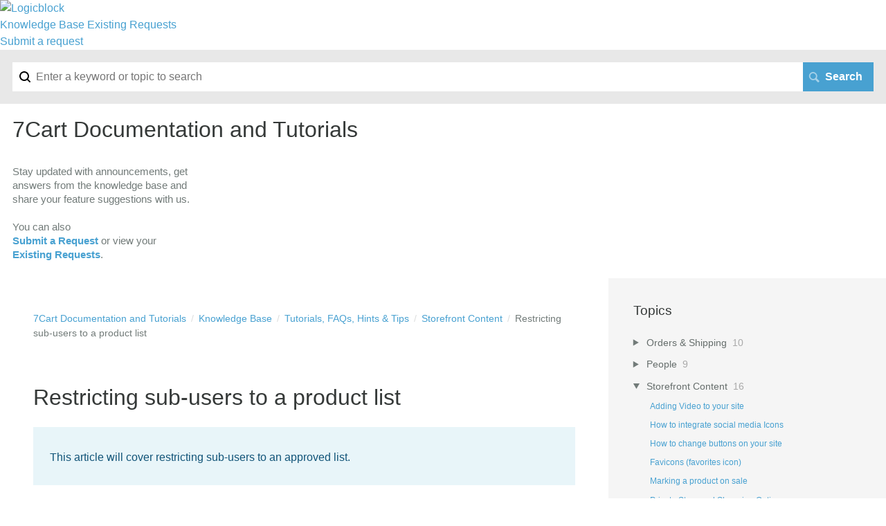

--- FILE ---
content_type: text/html; charset=utf-8
request_url: https://documentation.logicblock.com/m/tutorials/l/925071-restricting-sub-users-to-a-product-list
body_size: 8515
content:
<!DOCTYPE html>
<html lang="en">
  <head>
    <meta http-equiv='Content-Type' content='text/html;charset=UTF-8'>
<meta http-equiv="X-UA-Compatible" content="IE=edge">
<meta name="viewport" content="width=device-width, initial-scale=1">
<title>Restricting sub-users to a product list | Tutorials, FAQs, Hints &amp; Tips | 7Cart Documentation and Tutorials</title>
<meta name='description' content=''>

<meta name="turbo-prefetch" content="false">

  <meta name="csrf-param" content="authenticity_token" />
<meta name="csrf-token" content="NV0hCO6iats-WQ2f7vwwbWF8ttsD_vZQUWTE_Y95VPiHi5kWttFibIMsWciM8JcikJOV6e1q-4Z22NmWrLhB9g" />

  <meta name="csp-nonce" />


<meta name="robots" content="noindex">

    <link rel="stylesheet" crossorigin="anonymous" href="https://assets.screensteps.com/assets/themes/fonts/helvetica-817579c9.css" integrity="sha384-M+MqKs6aRFAoJOFdAnMviyZlwYboHZEhhn77HrkRN6gCnEBqrWxQ0hHXyZQcGHz0" />

<link rel="stylesheet" crossorigin="anonymous" href="https://assets.screensteps.com/assets/themes/beta-f8c64a8e.css" data-turbo-track="reload" integrity="sha384-PDHReHseQ6F8jgshB8cridpayCMibYSVo1h2feXf0JLMzsN0iXtuIv7mLjxiUpHX" />
<style>
  /* headings */
  h1,
  h1.toc-heading,
  h2.toc-heading {
    color: #;
  }

  h2.toc-subheading,
  h3.toc-subheading,
  h4.toc-subheading,
  h5.toc-subheading,
  h6.toc-subheading {
    color: #;
  }

  .screensteps-article-content h2 {
    color: #;
  }

  .screensteps-article-content h3,
  .screensteps-article-content h4,
  .screensteps-article-content h5,
  .screensteps-article-content h6 {
    color: #;
  }

  .screensteps-sidebar h3 {
    color: #;
  }

  .sidebar-subheading {
    color: #;
  }

  .comments-heading {
    color: #;
  }

  /* base/_buttons */
  input[type="button"],
  input[type="reset"],
  input[type="submit"],
  button,
  .screensteps-bg-action-color,
  .screensteps-courses .screensteps-progress-bar::before,
  .classic-sidebar .ss-button {
    background-color: #48a1d1;
  }

  input[type="button"]:hover,
  input[type="reset"]:hover,
  input[type="submit"]:hover,
  button:hover,
  button.screensteps-bg-action-color:hover,
  a.screensteps-bg-action-color:hover,
  .classic-sidebar .ss-button:hover {
    background-color: #3061a7;
  }

  /* base/_forms */
  input[type="email"]:focus,
  input[type="number"]:focus,
  input[type="password"]:focus,
  input[type="search"]:focus,
  input[type="tel"]:focus,
  input[type="text"]:focus,
  input[type="url"]:focus,
  input[type="color"]:focus,
  input[type="date"]:focus,
  input[type="datetime"]:focus,
  input[type="datetime-local"]:focus,
  input[type="month"]:focus,
  input[type="time"]:focus,
  input[type="week"]:focus,
  select[multiple=multiple]:focus,
  textarea:focus {
    border-color: #48a1d1;
  }


  .screensteps-training-site .screensteps-main-search .search-field:not(:placeholder-shown) {
    box-shadow: 0 0 0 2px #ffffff;
  }

  /* base/_typography */
  body {
    background-color: #ffffff !important;
    color: #;
  }

  a, .screensteps-sidebar-widget .icon-links button {
    color: #48a1d1;
  }



  /* _screensteps-container */
  .screensteps-container a:visited {
    color: #48a1d1;
  }
 .screensteps-container a:active,
 .screensteps-container a:focus,
 .screensteps-container a:hover {
    color: #3061a7;
  }

  /* _screensteps-manual-contents */
  .screensteps-manual-contents h2 a {
    color: #48a1d1;
  }
  /* _screensteps-foldable-sections */
  .screensteps-main-content .embedded-chapter-article > * {
    color: #48a1d1;
  }

  /* screensteps-header */
  .screensteps-branding h1,
  .screensteps-header .screensteps-branding a,
  .screensteps-training-site .screensteps-profile-subnav-toggle {
    color: #48a1d1;
  }

  .screensteps-header .screensteps-branding a:hover {
    color: #2881af;
  }

  /* meta data text */
  .chapter-count,
  .screensteps-comment-count,
  .screensteps-lesson-details,
  .nested-chapter-lessons a.active:after,
  .screensteps-single-comment time {
    color: #;
  }
</style>

<script src="https://assets.screensteps.com/assets/jquery-9eb95fa6.js" crossorigin="anonymous" integrity="sha384-ZvpUoO/+PpLXR1lu4jmpXWu80pZlYUAfxl5NsBMWOEPSjUn/6Z/hRTt8+pR6L4N2"></script>
<script src="https://assets.screensteps.com/assets/application-b9655710.js" crossorigin="anonymous" defer="defer" data-turbo-track="reload" integrity="sha384-w+rw0s+RN+i7K0ttxDr43yp8spD6kqKioi4wpXPpRDI3xr/E3iTNXcn012A5YpBE"></script>


  <style media=''>/*on lbcdn */</style>

    <meta name="turbo-visit-control" content="reload">


    <link rel="stylesheet" 
      type="text/css" 
      href="//files.lbcdn.info/zglobal/screensteps/n/custom-css.min.css"> 

<script>
  (function(i,s,o,g,r,a,m){i['GoogleAnalyticsObject']=r;i[r]=i[r]||function(){
  (i[r].q=i[r].q||[]).push(arguments)},i[r].l=1*new Date();a=s.createElement(o),
  m=s.getElementsByTagName(o)[0];a.async=1;a.src=g;m.parentNode.insertBefore(a,m)
  })(window,document,'script','https://www.google-analytics.com/analytics.js','ga');

  ga('create', 'UA-3154682-28', 'auto');
  ga('send', 'pageview');

</script>



    
      <link rel="alternate" type="application/rss+xml" title="RSS: All Lessons for 7Cart Documentation and Tutorials" href="/?format=rss" />
  <link rel="alternate" type="application/rss+xml" title="RSS: Lessons for manual Tutorials, FAQs, Hints &amp;amp; Tips" href="/m/tutorials.rss" />

  </head>
  <body id="body" class="site-article helvetica-body helvetica-header" data-content-template="2015" data-controller="toaster">
      

      <a class="skip-navigation--link" id="skip-navigation" href="#screensteps-main-content">
  Skip to main content
</a>

      <header class="header">
  <div class="logo">
    <a title="Home" href="http://support.logicblock.com">
      <img alt="Logicblock" class="screensteps-site-logo" src="https://media.screensteps.com/logos/5766/logo-horizontal.png" />
    </a>
  </div>
  <div class="nav-wrapper">
    <span class="icon-menu"></span>
    <nav class="user-nav" id="user-nav">
      <a href="/">Knowledge Base</a>
      
      <a href="https://logicblock.zendesk.com/hc/en-us/requests">Existing Requests</a>
    </nav>
    
      <a class="submit-a-request" href="https://logicblock.zendesk.com/hc/en-us/requests/new">Submit a request</a>
      
  </div>
</header>

    <div class="screensteps-container-wrapper">
      <main class="screensteps-container">
          <div class="screensteps-site-title-wrapper">
            <h1 class="screensteps-site-title toc-heading">7Cart Documentation and Tutorials</h1>
              <div class="screensteps-site-description"><p><p style="font-size:15px;line-height:20px;">
<br />    Stay updated with announcements, get 
<br />    answers from the knowledge base and 
<br />    share your feature suggestions with us.
<br />    <br>You can also 
<br />   <a href="https://logicblock.zendesk.com/hc/en-us/requests/new"><b>Submit a Request</b></a> or view your 
<br />    <a href="https://logicblock.zendesk.com/hc/en-us/requests"><b>Existing Requests</b></a>.
<br />  </p></p></div>
          </div>
          <div class="screensteps-main-search" role="search">
              <form id="screensteps-search-form" role="search" action="/searches" accept-charset="UTF-8" method="get">
  <div class="screensteps-search-form">
    <label for="text">Search term</label>
    <input type="search" name="text" id="text" class="search-field" placeholder="Enter a keyword or topic to search" aria-label="Search" />
    
    <input type="submit" name="commit" value="Search" class="search-submit" data-disable-with="Search" />
  </div>
</form>

          </div>
        

<div class="screensteps-content-wrapper manual-lesson lesson right-sidebar" data-screensteps-article="true">
  <div class="screensteps-main-content" role="main">
      <header class="screensteps-title">
        <div id="screensteps-breadcrumb" role="navigation" aria-label="breadcrumb"><a href="/">7Cart Documentation and Tutorials</a><span class="manual-group-breadcrumb"><a href="/#KnowledgeBase">Knowledge Base</a></span><a href="/m/tutorials">Tutorials, FAQs, Hints &amp; Tips</a><span class="chapter-breadcrumb"><a href="/m/tutorials/c/76937">Storefront Content</a></span>Restricting sub-users to a product list</div>
      </header>

    <div id="screensteps-main-content">
      <div class="screensteps-article" data-screensteps-article="true">
  <!-- 1 -->

<div class="article__content screensteps-article-content" data-controller="article photoswipe" data-article-id="925071" data-article-type-id="0" data-space-id="5702" data-manual-id="17480" data-workflow="false" data-article-rewrite-links-value="true" data-article-base-path-value="/" data-photoswipe-article-id-value="925071" data-article-author-action-outlet=".nav__item" data-checklist-article-id-value="925071" data-workflow-article-id-value="925071">
  

    <h1 class="lesson">Restricting sub-users to a product list</h1>
    <div class="screensteps-steps"  data-role="steps-container">
          <div class="instructions screensteps-textblock screensteps-wrapper--introduction screensteps-wrapper" tabindex="0" role="status" aria-label="introduction">
  <div id="text-content_d7821dd2-8108-42aa-9c2f-d946bf596425" class="text-block-content">
    <p>This article will cover restricting sub-users to an approved list.</p>
  </div>
</div>
      <div class="step step-depth-1" data-step-uuid="4ef9d172-e246-47c1-8e8c-9ec74efcedb5">
      <h2 id="what-we-ll-cover-in-this-article" tabindex="0">
        <a class="screensteps-anchor" tabindex="-1" aria-hidden="true" data-turbo="false" href="#what-we-ll-cover-in-this-article"><svg xmlns="http://www.w3.org/2000/svg" width="16" height="16" viewBox="0 0 20 20" enable-background="new 0 0 20 20" role="img" aria-labelledby="aaa1en1mzeraf1giqlkmu9z0d0u1y9f7"><title id="aaa1en1mzeraf1giqlkmu9z0d0u1y9f7">Heading anchor</title><path d="M7.859 14.691l-.81.805c-.701.695-1.843.695-2.545 0-.336-.334-.521-.779-.521-1.252s.186-.916.521-1.252l2.98-2.955c.617-.613 1.779-1.515 2.626-.675.389.386 1.016.384 1.403-.005.385-.389.383-1.017-.006-1.402-1.438-1.428-3.566-1.164-5.419.675l-2.98 2.956c-.715.709-1.108 1.654-1.108 2.658 0 1.006.394 1.949 1.108 2.658.736.73 1.702 1.096 2.669 1.096.967 0 1.934-.365 2.669-1.096l.811-.805c.389-.385.391-1.012.005-1.4-.387-.388-1.014-.39-1.403-.006zm9.032-11.484c-1.547-1.534-3.709-1.617-5.139-.197l-1.009 1.002c-.389.386-.392 1.013-.006 1.401.386.389 1.013.391 1.402.005l1.01-1.001c.74-.736 1.711-.431 2.346.197.336.335.522.779.522 1.252s-.186.917-.522 1.251l-3.18 3.154c-1.454 1.441-2.136.766-2.427.477-.389-.386-1.016-.383-1.401.005-.386.389-.384 1.017.005 1.401.668.662 1.43.99 2.228.99.977 0 2.01-.492 2.993-1.467l3.18-3.153c.712-.71 1.107-1.654 1.107-2.658 0-1.005-.395-1.949-1.109-2.659z"></path></svg></a>
        What we'll cover in this Article
</h2></div>
    <div class="instructions screensteps-textblock" tabindex="0">
  <div id="text-content_3c14fe4d-c71f-48a1-9980-1fdc731be702" class="text-block-content">
    <ul>
<li><a href="#purchasing-policies" target="_self">Purchasing Policies</a></li>
<li><a href="#approval-by-limits" target="_self">Approval By Limits</a></li>
<li><a href="#assigning-product-lists-to-users" target="_self">Restricting a Sub-user to an Approved List</a></li>
<li><a href="#excluding-a-sub-user-from-a-product-list" target="_self">Excluding Products from a Sub-user</a></li>
</ul>
  </div>
</div>
      <div class="step step-depth-1" data-step-uuid="54f5e33f-7785-4c4d-a056-2347151d7a74">
      <h2 id="purchasing-policies" tabindex="0">
        <a class="screensteps-anchor" tabindex="-1" aria-hidden="true" data-turbo="false" href="#purchasing-policies"><svg xmlns="http://www.w3.org/2000/svg" width="16" height="16" viewBox="0 0 20 20" enable-background="new 0 0 20 20" role="img" aria-labelledby="a7c3wyy1omnwtdjrujat6b29352i5w24"><title id="a7c3wyy1omnwtdjrujat6b29352i5w24">Heading anchor</title><path d="M7.859 14.691l-.81.805c-.701.695-1.843.695-2.545 0-.336-.334-.521-.779-.521-1.252s.186-.916.521-1.252l2.98-2.955c.617-.613 1.779-1.515 2.626-.675.389.386 1.016.384 1.403-.005.385-.389.383-1.017-.006-1.402-1.438-1.428-3.566-1.164-5.419.675l-2.98 2.956c-.715.709-1.108 1.654-1.108 2.658 0 1.006.394 1.949 1.108 2.658.736.73 1.702 1.096 2.669 1.096.967 0 1.934-.365 2.669-1.096l.811-.805c.389-.385.391-1.012.005-1.4-.387-.388-1.014-.39-1.403-.006zm9.032-11.484c-1.547-1.534-3.709-1.617-5.139-.197l-1.009 1.002c-.389.386-.392 1.013-.006 1.401.386.389 1.013.391 1.402.005l1.01-1.001c.74-.736 1.711-.431 2.346.197.336.335.522.779.522 1.252s-.186.917-.522 1.251l-3.18 3.154c-1.454 1.441-2.136.766-2.427.477-.389-.386-1.016-.383-1.401.005-.386.389-.384 1.017.005 1.401.668.662 1.43.99 2.228.99.977 0 2.01-.492 2.993-1.467l3.18-3.153c.712-.71 1.107-1.654 1.107-2.658 0-1.005-.395-1.949-1.109-2.659z"></path></svg></a>
        Purchasing Policies
</h2></div>
    <div class="instructions screensteps-textblock" tabindex="0">
  <div id="text-content_187775a5-e193-4832-b0c0-918f7979df5f" class="text-block-content">
    <p>This is where the approver can configure the sub-user's role and purchasing policies. To edit a sub-user's purchasing policies click on "Edit" as depicted by the arrow in the image below.</p>
  </div>
</div>
    <div class="image">
  <img width="453" height="515" style="max-width: min(100%, 453px);" loading="lazy" data-action="click->photoswipe#open" data-photoswipe-target="photo" data-srcset="https://media.screensteps.com/image_assets/assets/001/687/087/original/ed934073-686e-4d0b-9e4b-2e596fbe6dfa.jpg 453w" data-src="https://media.screensteps.com/image_assets/assets/001/687/087/original/ed934073-686e-4d0b-9e4b-2e596fbe6dfa.jpg" data-sizes="auto" class="clickable lazyload" src="https://media.screensteps.com/image_assets/assets/001/687/087/original/ed934073-686e-4d0b-9e4b-2e596fbe6dfa.jpg">
</div>

      <div class="step step-depth-1" data-step-uuid="990e2b26-590b-4272-b5a7-ab451d6e49e9">
      <h2 id="approval-by-limits" tabindex="0">
        <a class="screensteps-anchor" tabindex="-1" aria-hidden="true" data-turbo="false" href="#approval-by-limits"><svg xmlns="http://www.w3.org/2000/svg" width="16" height="16" viewBox="0 0 20 20" enable-background="new 0 0 20 20" role="img" aria-labelledby="acq5vsoxqmwazo6axgw0mepe8nq790cp"><title id="acq5vsoxqmwazo6axgw0mepe8nq790cp">Heading anchor</title><path d="M7.859 14.691l-.81.805c-.701.695-1.843.695-2.545 0-.336-.334-.521-.779-.521-1.252s.186-.916.521-1.252l2.98-2.955c.617-.613 1.779-1.515 2.626-.675.389.386 1.016.384 1.403-.005.385-.389.383-1.017-.006-1.402-1.438-1.428-3.566-1.164-5.419.675l-2.98 2.956c-.715.709-1.108 1.654-1.108 2.658 0 1.006.394 1.949 1.108 2.658.736.73 1.702 1.096 2.669 1.096.967 0 1.934-.365 2.669-1.096l.811-.805c.389-.385.391-1.012.005-1.4-.387-.388-1.014-.39-1.403-.006zm9.032-11.484c-1.547-1.534-3.709-1.617-5.139-.197l-1.009 1.002c-.389.386-.392 1.013-.006 1.401.386.389 1.013.391 1.402.005l1.01-1.001c.74-.736 1.711-.431 2.346.197.336.335.522.779.522 1.252s-.186.917-.522 1.251l-3.18 3.154c-1.454 1.441-2.136.766-2.427.477-.389-.386-1.016-.383-1.401.005-.386.389-.384 1.017.005 1.401.668.662 1.43.99 2.228.99.977 0 2.01-.492 2.993-1.467l3.18-3.153c.712-.71 1.107-1.654 1.107-2.658 0-1.005-.395-1.949-1.109-2.659z"></path></svg></a>
        Approval By Limits
</h2></div>
    <div class="instructions screensteps-textblock" tabindex="0">
  <div id="text-content_e9d659dd-f7fd-433d-aa78-5d9a55bf582b" class="text-block-content">
    <p>"Does not require approval (user can purchase directly)" option is usually checked by default. To add approval limits, select the "Requires approval by limits(s)" option.</p>
  </div>
</div>
    <div class="image">
  <img width="511" height="466" style="max-width: min(100%, 511px);" loading="lazy" data-action="click->photoswipe#open" data-photoswipe-target="photo" data-srcset="https://media.screensteps.com/image_assets/assets/001/687/086/original/36fbd3c5-440f-4b3a-9f7d-e2eb005f4b6e.jpg 511w" data-src="https://media.screensteps.com/image_assets/assets/001/687/086/original/36fbd3c5-440f-4b3a-9f7d-e2eb005f4b6e.jpg" data-sizes="auto" class="clickable lazyload" src="https://media.screensteps.com/image_assets/assets/001/687/086/original/36fbd3c5-440f-4b3a-9f7d-e2eb005f4b6e.jpg">
</div>

      <div class="step step-depth-1" data-step-uuid="073f4fb0-ed9d-4b35-899f-e363d0171919">
      <h2 id="assigning-product-lists-to-users" tabindex="0">
        <a class="screensteps-anchor" tabindex="-1" aria-hidden="true" data-turbo="false" href="#assigning-product-lists-to-users"><svg xmlns="http://www.w3.org/2000/svg" width="16" height="16" viewBox="0 0 20 20" enable-background="new 0 0 20 20" role="img" aria-labelledby="a7rplk72001sgnk1cgvg4wshgyxfeqsm"><title id="a7rplk72001sgnk1cgvg4wshgyxfeqsm">Heading anchor</title><path d="M7.859 14.691l-.81.805c-.701.695-1.843.695-2.545 0-.336-.334-.521-.779-.521-1.252s.186-.916.521-1.252l2.98-2.955c.617-.613 1.779-1.515 2.626-.675.389.386 1.016.384 1.403-.005.385-.389.383-1.017-.006-1.402-1.438-1.428-3.566-1.164-5.419.675l-2.98 2.956c-.715.709-1.108 1.654-1.108 2.658 0 1.006.394 1.949 1.108 2.658.736.73 1.702 1.096 2.669 1.096.967 0 1.934-.365 2.669-1.096l.811-.805c.389-.385.391-1.012.005-1.4-.387-.388-1.014-.39-1.403-.006zm9.032-11.484c-1.547-1.534-3.709-1.617-5.139-.197l-1.009 1.002c-.389.386-.392 1.013-.006 1.401.386.389 1.013.391 1.402.005l1.01-1.001c.74-.736 1.711-.431 2.346.197.336.335.522.779.522 1.252s-.186.917-.522 1.251l-3.18 3.154c-1.454 1.441-2.136.766-2.427.477-.389-.386-1.016-.383-1.401.005-.386.389-.384 1.017.005 1.401.668.662 1.43.99 2.228.99.977 0 2.01-.492 2.993-1.467l3.18-3.153c.712-.71 1.107-1.654 1.107-2.658 0-1.005-.395-1.949-1.109-2.659z"></path></svg></a>
        Restricting a Sub-user to an Approved List
</h2></div>
    <div class="instructions screensteps-textblock" tabindex="0">
  <div id="text-content_4b1b89d3-f7af-4a88-992a-3d7498afda28" class="text-block-content">
    <p>Once the "Requires Approval by Limits." option is selected the approver can change a sub-user's purchasing role and policies. In the example below we will limit the sub-user (Bobby Guzan) to purchasing products from the "Albuquerque Branch" <a href="/m/admin-documentation/l/434350-product-lists" target="">Product List.</a> This basically means that he will only be able to view and purchase items that are included on this list.</p>
  </div>
</div>
    <div class="image">
  <img width="519" height="709" style="max-width: min(100%, 519px);" loading="lazy" data-action="click->photoswipe#open" data-photoswipe-target="photo" data-srcset="https://media.screensteps.com/image_assets/assets/001/687/084/original/a1dda7f1-f402-4f1c-84b9-abc10205d365.jpg 519w" data-src="https://media.screensteps.com/image_assets/assets/001/687/084/original/a1dda7f1-f402-4f1c-84b9-abc10205d365.jpg" data-sizes="auto" class="clickable lazyload" src="https://media.screensteps.com/image_assets/assets/001/687/084/original/a1dda7f1-f402-4f1c-84b9-abc10205d365.jpg">
</div>

      <div class="step step-depth-1" data-step-uuid="8de55ad1-f3de-4766-aec4-92ea3a138de8">
      <h2 id="excluding-a-sub-user-from-a-product-list" tabindex="0">
        <a class="screensteps-anchor" tabindex="-1" aria-hidden="true" data-turbo="false" href="#excluding-a-sub-user-from-a-product-list"><svg xmlns="http://www.w3.org/2000/svg" width="16" height="16" viewBox="0 0 20 20" enable-background="new 0 0 20 20" role="img" aria-labelledby="a7q4gl2qk53wh20e0ded0i6fybon9cv1"><title id="a7q4gl2qk53wh20e0ded0i6fybon9cv1">Heading anchor</title><path d="M7.859 14.691l-.81.805c-.701.695-1.843.695-2.545 0-.336-.334-.521-.779-.521-1.252s.186-.916.521-1.252l2.98-2.955c.617-.613 1.779-1.515 2.626-.675.389.386 1.016.384 1.403-.005.385-.389.383-1.017-.006-1.402-1.438-1.428-3.566-1.164-5.419.675l-2.98 2.956c-.715.709-1.108 1.654-1.108 2.658 0 1.006.394 1.949 1.108 2.658.736.73 1.702 1.096 2.669 1.096.967 0 1.934-.365 2.669-1.096l.811-.805c.389-.385.391-1.012.005-1.4-.387-.388-1.014-.39-1.403-.006zm9.032-11.484c-1.547-1.534-3.709-1.617-5.139-.197l-1.009 1.002c-.389.386-.392 1.013-.006 1.401.386.389 1.013.391 1.402.005l1.01-1.001c.74-.736 1.711-.431 2.346.197.336.335.522.779.522 1.252s-.186.917-.522 1.251l-3.18 3.154c-1.454 1.441-2.136.766-2.427.477-.389-.386-1.016-.383-1.401.005-.386.389-.384 1.017.005 1.401.668.662 1.43.99 2.228.99.977 0 2.01-.492 2.993-1.467l3.18-3.153c.712-.71 1.107-1.654 1.107-2.658 0-1.005-.395-1.949-1.109-2.659z"></path></svg></a>
        Excluding Products from a Sub-user
</h2>      <div class="instructions screensteps-textblock" tabindex="0">
  <div id="text-content_0bbfa13b-ae35-4c8c-9dd2-91d9940fcdde" class="text-block-content">
    <p>The approver can also choose to restrict a sub-user from viewing or purchasing products from a product list. In the example below, we will restrict the sub-user (Bobby Guzan) from purchasing products from the "Research and Development" Product List. This basically means that he will <strong>NOT</strong> be able to view or purchase items that are included on this list. Note that this should not be used to prevent an entire user account hierarchy from ordering certain products, as the admin user will always be able to view Exclude List items (and managers will be able to see that an exclude list has been assigned to users, but not its contents). Instead, <a href="http://documentation.logicblock.com/m/admin-documentation/l/175372-users#account-management" target="">restricted product lists</a> should be used. </p>
  </div>
</div>
      <div class="image">
  <img width="550" height="596" style="max-width: min(100%, 550px);" loading="lazy" data-action="click->photoswipe#open" data-photoswipe-target="photo" data-srcset="https://media.screensteps.com/image_assets/assets/001/687/085/original/0f43ba9b-8522-432f-9550-d48655b42c1d.jpg 550w" data-src="https://media.screensteps.com/image_assets/assets/001/687/085/original/0f43ba9b-8522-432f-9550-d48655b42c1d.jpg" data-sizes="auto" class="clickable lazyload" src="https://media.screensteps.com/image_assets/assets/001/687/085/original/0f43ba9b-8522-432f-9550-d48655b42c1d.jpg">
</div>

</div>


    </div>


  


</div>
  <div class="screensteps-next-prev-navigation" data-role="next-previous-nav">
  <ul>
      <li class="previous">
        <strong>Prev:</strong>
        <a href="https://documentation.logicblock.com/m/tutorials/l/921897-approving-orders-for-sub-users">Approving Orders for Sub-Users</a>
      </li>

      <li class="next">
        <strong>Next:</strong>
        <a href="https://documentation.logicblock.com/m/tutorials/l/1309609-adding-essendant-pmz-to-logicblock">Adding Essendant PMZ to Logicblock</a>
      </li>
  </ul>
</div>

  
</div>

    </div>
  </div>

      <div class="screensteps-sidebar" role="complementary" aria-label="sidebar">
        <div id="sidebar-chapters" class="screensteps-sidebar-widget">
  <h3>Topics</h3>
  <ul id="sidebar-chapter-list" data-controller="sidebar-chapters" data-sidebar-chapters-chapter-value="76937" data-sidebar-chapters-lesson-value="925071" data-sidebar-chapters-current-article-text-value="(Current Article)" data-sidebar-chapters-expansion-value="one">
        <li class="chapter-list-item">
          <details data-controller="details" data-role="sidebar-chapter" role="sidebar-chapter" data-chapter-id="76934">
            <summary class="toggle-lessons">
              <span class="chapter-link sidebar-subheading">Orders &amp; Shipping</span>
              <span class="chapter-count">&nbsp;10</span>
            </summary>
            <ul class="nested-chapter-lessons">
                <li data-role="sidebar-chapter-article" data-article-id="194200">
                  <a href="/m/tutorials/l/194200-placing-an-order-on-the-storefront">Placing an Order on the Storefront</a>
                </li>
                <li data-role="sidebar-chapter-article" data-article-id="443431">
                  <a href="/m/tutorials/l/443431-place-order-for">Place Order For</a>
                </li>
                <li data-role="sidebar-chapter-article" data-article-id="194175">
                  <a href="/m/tutorials/l/194175-how-to-create-a-new-order-status-code">How to create a new Order Status Code</a>
                </li>
                <li data-role="sidebar-chapter-article" data-article-id="188172">
                  <a href="/m/tutorials/l/188172-how-does-a-request-for-quote-rfq-work">How does a Request For Quote (RFQ) work?</a>
                </li>
                <li data-role="sidebar-chapter-article" data-article-id="175365">
                  <a href="/m/tutorials/l/175365-how-to-transmit-an-order-to-your-distributor-video">How to transmit an order to your Distributor (video)</a>
                </li>
                <li data-role="sidebar-chapter-article" data-article-id="206738">
                  <a href="/m/tutorials/l/206738-drop-shipping-to-a-custom-vendor">Drop-Shipping to a Custom Vendor</a>
                </li>
                <li data-role="sidebar-chapter-article" data-article-id="175363">
                  <a href="/m/tutorials/l/175363-my-custom-vendor-did-not-get-an-email-why">My Custom Vendor did not get an email. Why?</a>
                </li>
                <li data-role="sidebar-chapter-article" data-article-id="302216">
                  <a href="/m/tutorials/l/302216-refunds">Refunds</a>
                </li>
                <li data-role="sidebar-chapter-article" data-article-id="1495820">
                  <a href="/m/tutorials/l/1495820-shippo">Shippo</a>
                </li>
                <li data-role="sidebar-chapter-article" data-article-id="1548205">
                  <a href="/m/tutorials/l/1548205-order-import-format">Order Import Format</a>
                </li>
            </ul>
          </details>
        </li>
        <li class="chapter-list-item">
          <details data-controller="details" data-role="sidebar-chapter" role="sidebar-chapter" data-chapter-id="76935">
            <summary class="toggle-lessons">
              <span class="chapter-link sidebar-subheading">People</span>
              <span class="chapter-count">&nbsp;9</span>
            </summary>
            <ul class="nested-chapter-lessons">
                <li data-role="sidebar-chapter-article" data-article-id="175361">
                  <a href="/m/tutorials/l/175361-how-to-give-customers-special-pricing">How to give customers special pricing</a>
                </li>
                <li data-role="sidebar-chapter-article" data-article-id="206634">
                  <a href="/m/tutorials/l/206634-importing-a-price-file-for-a-contract-list-rule">Importing a Price File for a Contract List Rule</a>
                </li>
                <li data-role="sidebar-chapter-article" data-article-id="1387375">
                  <a href="/m/tutorials/l/1387375-create-an-admin-user">Create an Admin User</a>
                </li>
                <li data-role="sidebar-chapter-article" data-article-id="214757">
                  <a href="/m/tutorials/l/214757-how-do-i-grant-access-to-only-certain-areas-in-the-admin">How do I grant access to only certain areas in the admin?</a>
                </li>
                <li data-role="sidebar-chapter-article" data-article-id="175362">
                  <a href="/m/tutorials/l/175362-how-can-my-customer-create-sub-users-with-permissions-and-budget-limits">How can my customer create sub users with permissions and budget limits?</a>
                </li>
                <li data-role="sidebar-chapter-article" data-article-id="189352">
                  <a href="/m/tutorials/l/189352-impersonating-a-user">Impersonating a User</a>
                </li>
                <li data-role="sidebar-chapter-article" data-article-id="201689">
                  <a href="/m/tutorials/l/201689-importing-users">Importing Users</a>
                </li>
                <li data-role="sidebar-chapter-article" data-article-id="205313">
                  <a href="/m/tutorials/l/205313-salesperson">Salesperson</a>
                </li>
                <li data-role="sidebar-chapter-article" data-article-id="333871">
                  <a href="/m/tutorials/l/333871-budget-accounts-cost-centers">Budget Accounts (Cost Centers)</a>
                </li>
            </ul>
          </details>
        </li>
        <li class="chapter-list-item">
          <details data-controller="details" data-role="sidebar-chapter" role="sidebar-chapter" data-chapter-id="76937">
            <summary class="toggle-lessons">
              <span class="chapter-link sidebar-subheading">Storefront Content</span>
              <span class="chapter-count">&nbsp;16</span>
            </summary>
            <ul class="nested-chapter-lessons">
                <li data-role="sidebar-chapter-article" data-article-id="216106">
                  <a href="/m/tutorials/l/216106-adding-video-to-your-site">Adding Video to your site</a>
                </li>
                <li data-role="sidebar-chapter-article" data-article-id="181538">
                  <a href="/m/tutorials/l/181538-how-to-integrate-social-media-icons">How to integrate social media Icons</a>
                </li>
                <li data-role="sidebar-chapter-article" data-article-id="185482">
                  <a href="/m/tutorials/l/185482-how-to-change-buttons-on-your-site">How to change buttons on your site</a>
                </li>
                <li data-role="sidebar-chapter-article" data-article-id="185326">
                  <a href="/m/tutorials/l/185326-favicons-favorites-icon">Favicons (favorites icon)</a>
                </li>
                <li data-role="sidebar-chapter-article" data-article-id="184275">
                  <a href="/m/tutorials/l/184275-marking-a-product-on-sale">Marking a product on sale</a>
                </li>
                <li data-role="sidebar-chapter-article" data-article-id="217644">
                  <a href="/m/tutorials/l/217644-private-store-and-shopping-options">Private Store and Shopping Options</a>
                </li>
                <li data-role="sidebar-chapter-article" data-article-id="205061">
                  <a href="/m/tutorials/l/205061-how-to-edit-the-2013-one-page-checkout">How to edit the 2013 One Page Checkout</a>
                </li>
                <li data-role="sidebar-chapter-article" data-article-id="210375">
                  <a href="/m/tutorials/l/210375-adding-a-product-grid-to-a-custom-page">Adding a Product Grid to a Custom Page</a>
                </li>
                <li data-role="sidebar-chapter-article" data-article-id="210404">
                  <a href="/m/tutorials/l/210404-adding-a-custom-form-to-a-page">Adding a Custom Form to a Page</a>
                </li>
                <li data-role="sidebar-chapter-article" data-article-id="421011">
                  <a href="/m/tutorials/l/421011-changing-from-the-category-menu-to-the-mega-menu">Changing from the Category Menu to the Mega Menu</a>
                </li>
                <li data-role="sidebar-chapter-article" data-article-id="211721">
                  <a href="/m/tutorials/l/211721-adding-images-to-the-mega-menu">Adding Images to the Mega Menu</a>
                </li>
                <li data-role="sidebar-chapter-article" data-article-id="920898">
                  <a href="/m/tutorials/l/920898-navigating-the-my-account-section">Navigating The My Account Section</a>
                </li>
                <li data-role="sidebar-chapter-article" data-article-id="921897">
                  <a href="/m/tutorials/l/921897-approving-orders-for-sub-users">Approving Orders for Sub-Users</a>
                </li>
                <li data-role="sidebar-chapter-article" data-article-id="925071">
                  <a href="/m/tutorials/l/925071-restricting-sub-users-to-a-product-list">Restricting sub-users to a product list</a>
                </li>
                <li data-role="sidebar-chapter-article" data-article-id="1309609">
                  <a href="/m/tutorials/l/1309609-adding-essendant-pmz-to-logicblock">Adding Essendant PMZ to Logicblock</a>
                </li>
                <li data-role="sidebar-chapter-article" data-article-id="1536874">
                  <a href="/m/tutorials/l/1536874-chat-bot">Chat Bot</a>
                </li>
            </ul>
          </details>
        </li>
        <li class="chapter-list-item">
          <details data-controller="details" data-role="sidebar-chapter" role="sidebar-chapter" data-chapter-id="76938">
            <summary class="toggle-lessons">
              <span class="chapter-link sidebar-subheading">Marketing</span>
              <span class="chapter-count">&nbsp;1</span>
            </summary>
            <ul class="nested-chapter-lessons">
                <li data-role="sidebar-chapter-article" data-article-id="1536349">
                  <a href="/m/tutorials/l/1536349-all-about-seo">All About SEO </a>
                </li>
            </ul>
          </details>
        </li>
        <li class="chapter-list-item">
          <details data-controller="details" data-role="sidebar-chapter" role="sidebar-chapter" data-chapter-id="76936">
            <summary class="toggle-lessons">
              <span class="chapter-link sidebar-subheading">Catalog</span>
              <span class="chapter-count">&nbsp;11</span>
            </summary>
            <ul class="nested-chapter-lessons">
                <li data-role="sidebar-chapter-article" data-article-id="217247">
                  <a href="/m/tutorials/l/217247-ink-toner-finder">Ink &amp; Toner Finder</a>
                </li>
                <li data-role="sidebar-chapter-article" data-article-id="204984">
                  <a href="/m/tutorials/l/204984-how-to-create-a-static-category">How to create a Static Category</a>
                </li>
                <li data-role="sidebar-chapter-article" data-article-id="204985">
                  <a href="/m/tutorials/l/204985-how-to-create-a-dynamic-category">How to create a Dynamic Category</a>
                </li>
                <li data-role="sidebar-chapter-article" data-article-id="185493">
                  <a href="/m/tutorials/l/185493-what-is-managed-content">What is managed content?</a>
                </li>
                <li data-role="sidebar-chapter-article" data-article-id="208532">
                  <a href="/m/tutorials/l/208532-deactivating-managed-content">Deactivating Managed Content</a>
                </li>
                <li data-role="sidebar-chapter-article" data-article-id="216132">
                  <a href="/m/tutorials/l/216132-how-to-add-supplementary-information-to-a-managed-product">How to add supplementary information to a Managed Product.</a>
                </li>
                <li data-role="sidebar-chapter-article" data-article-id="184623">
                  <a href="/m/tutorials/l/184623-loading-different-costs-inventory-for-vendors">Loading Different Costs/Inventory for Vendors</a>
                </li>
                <li data-role="sidebar-chapter-article" data-article-id="185569">
                  <a href="/m/tutorials/l/185569-marking-an-item-as-ups-shippable">Marking an item as UPS Shippable</a>
                </li>
                <li data-role="sidebar-chapter-article" data-article-id="334613">
                  <a href="/m/tutorials/l/334613-adding-bullet-points-to-your-custom-products">Adding bullet points to your custom products</a>
                </li>
                <li data-role="sidebar-chapter-article" data-article-id="271316">
                  <a href="/m/tutorials/l/271316-how-do-i-change-my-product-urls">How Do I Change My Product URLs</a>
                </li>
                <li data-role="sidebar-chapter-article" data-article-id="429543">
                  <a href="/m/tutorials/l/429543-use-price-rules-for-default-site-pricing">Use Price Rules for default Site Pricing</a>
                </li>
            </ul>
          </details>
        </li>
        <li class="chapter-list-item">
          <details data-controller="details" data-role="sidebar-chapter" role="sidebar-chapter" data-chapter-id="76939">
            <summary class="toggle-lessons">
              <span class="chapter-link sidebar-subheading">General Topics &amp; Settings</span>
              <span class="chapter-count">&nbsp;3</span>
            </summary>
            <ul class="nested-chapter-lessons">
                <li data-role="sidebar-chapter-article" data-article-id="186884">
                  <a href="/m/tutorials/l/186884-google-site-verification">Google site verification </a>
                </li>
                <li data-role="sidebar-chapter-article" data-article-id="185374">
                  <a href="/m/tutorials/l/185374-ftp-access-for-7cart-ecommerce">FTP Access for 7cart ecommerce</a>
                </li>
                <li data-role="sidebar-chapter-article" data-article-id="1201560">
                  <a href="/m/tutorials/l/1201560-open-pos">Open POs</a>
                </li>
            </ul>
          </details>
        </li>
        <li class="chapter-list-item">
          <details data-controller="details" data-role="sidebar-chapter" role="sidebar-chapter" data-chapter-id="67664">
            <summary class="toggle-lessons">
              <span class="chapter-link sidebar-subheading">Hints and Tips</span>
              <span class="chapter-count">&nbsp;9</span>
            </summary>
            <ul class="nested-chapter-lessons">
                <li data-role="sidebar-chapter-article" data-article-id="267003">
                  <a href="/m/tutorials/l/267003-native-search">Native Search</a>
                </li>
                <li data-role="sidebar-chapter-article" data-article-id="185198">
                  <a href="/m/tutorials/l/185198-best-practices-for-file-naming">Best Practices for File-Naming</a>
                </li>
                <li data-role="sidebar-chapter-article" data-article-id="218965">
                  <a href="/m/tutorials/l/218965-query-string-shortcuts">Query String shortcuts</a>
                </li>
                <li data-role="sidebar-chapter-article" data-article-id="251081">
                  <a href="/m/tutorials/l/251081-rss-rich-site-summary-feed">RSS (Rich Site Summary) feed</a>
                </li>
                <li data-role="sidebar-chapter-article" data-article-id="234531">
                  <a href="/m/tutorials/l/234531-help-with-spreadsheets">Help with Spreadsheets</a>
                </li>
                <li data-role="sidebar-chapter-article" data-article-id="250958">
                  <a href="/m/tutorials/l/250958-exporting-products-using-a-product-type-property">Exporting Products Using a Product-Type-Property</a>
                </li>
                <li data-role="sidebar-chapter-article" data-article-id="1375635">
                  <a href="/m/tutorials/l/1375635-seo-features">SEO Features</a>
                </li>
                <li data-role="sidebar-chapter-article" data-article-id="1650790">
                  <a href="/m/tutorials/l/1650790-etilize-search">Etilize Search</a>
                </li>
                <li data-role="sidebar-chapter-article" data-article-id="1651021">
                  <a href="/m/tutorials/l/1651021-smartsearch">Smartsearch</a>
                </li>
            </ul>
          </details>
        </li>
  </ul>
</div>
<div id="other-assets" class="screensteps-sidebar-widget">
  <h3>Other Manuals</h3>
    <ul class="asset-list with-divider">
        <li class="divider"><h4 class="sidebar-subheading">Knowledge Base</h4></li>
        <li class="manual"><a href="/m/101415">Onboarding</a></li>
        <li class="manual"><a href="/m/getting-started">Getting Started</a></li>
        <li class="manual"><a href="/m/admin-documentation">Admin Documentation</a></li>
        <li class="manual"><a href="/m/tutorials">Tutorials, FAQs, Hints &amp; Tips</a></li>
    </ul>
    <ul class="asset-list with-divider">
        <li class="divider"><h4 class="sidebar-subheading">Advanced/Developer Stuff</h4></li>
        <li class="manual"><a href="/m/storefront_design">Storefront Web Designer Help</a></li>
    </ul>
</div>

    </div>

</div>

      </main>
    </div>

      <script>
	//jQuery("main.screensteps-container").before('<section class="section hero"> <div class="hero-inner"><form action="#" id="suggest_form" class="search search-full"><input name="suggestions_query" id="suggestions_query" autocomplete="on" placeholder="Ask a question or enter a search term here..." type="search"><input id="screensteps-search-submit" class="hidden" value="Search" name="commit" type="submit"><input value="1" id="page" name="page" type="hidden"><input value="3" id="per_page" name="per_page" type="hidden"></form></div></section>');


    var search_url = "https://documentation.logicblock.com/searches"; 
    jQuery(".search-full #screensteps-search-submit").click(function(e){
      var search_string = jQuery("#suggestions_query").val();
      var query_string = jQuery("#suggestions_query").val().replace(/\s/g,"+");
      window.location = search_url + "?text=" + query_string;
      return false;
    });
  
    var srchtxt = $('div.screensteps-search-form input#text.search-field').val();
    $('#suggestions_query').val(srchtxt); 
  
  	jQuery(".screensteps-main-search").addClass("hero-inner");
	jQuery("main.screensteps-container").before('<section class="section hero"></section>');
	jQuery(".screensteps-main-search").prependTo("section.hero");
  
</script>

    <template id='article_translations'
  data-translation-clipboard-copy='Click to copy'
  data-translation-clipboard-copied="Copied to clipboard!">
</template>

  </body>
  <script>
//<![CDATA[
  setTimeout(function(){if(document.body.className.indexOf('js-loaded')===-1){document.body.className+=' js-not-loaded';}},2000);

//]]>
</script>
</html>


--- FILE ---
content_type: text/plain
request_url: https://www.google-analytics.com/j/collect?v=1&_v=j102&a=1222433337&t=pageview&_s=1&dl=https%3A%2F%2Fdocumentation.logicblock.com%2Fm%2Ftutorials%2Fl%2F925071-restricting-sub-users-to-a-product-list&ul=en-us%40posix&dt=Restricting%20sub-users%20to%20a%20product%20list%20%7C%20Tutorials%2C%20FAQs%2C%20Hints%20%26%20Tips%20%7C%207Cart%20Documentation%20and%20Tutorials&sr=1280x720&vp=1280x720&_u=IEBAAEABAAAAACAAI~&jid=1180810801&gjid=1065952098&cid=1242771356.1769146696&tid=UA-3154682-28&_gid=509298615.1769146696&_r=1&_slc=1&z=17946911
body_size: -455
content:
2,cG-SMS383V2FF